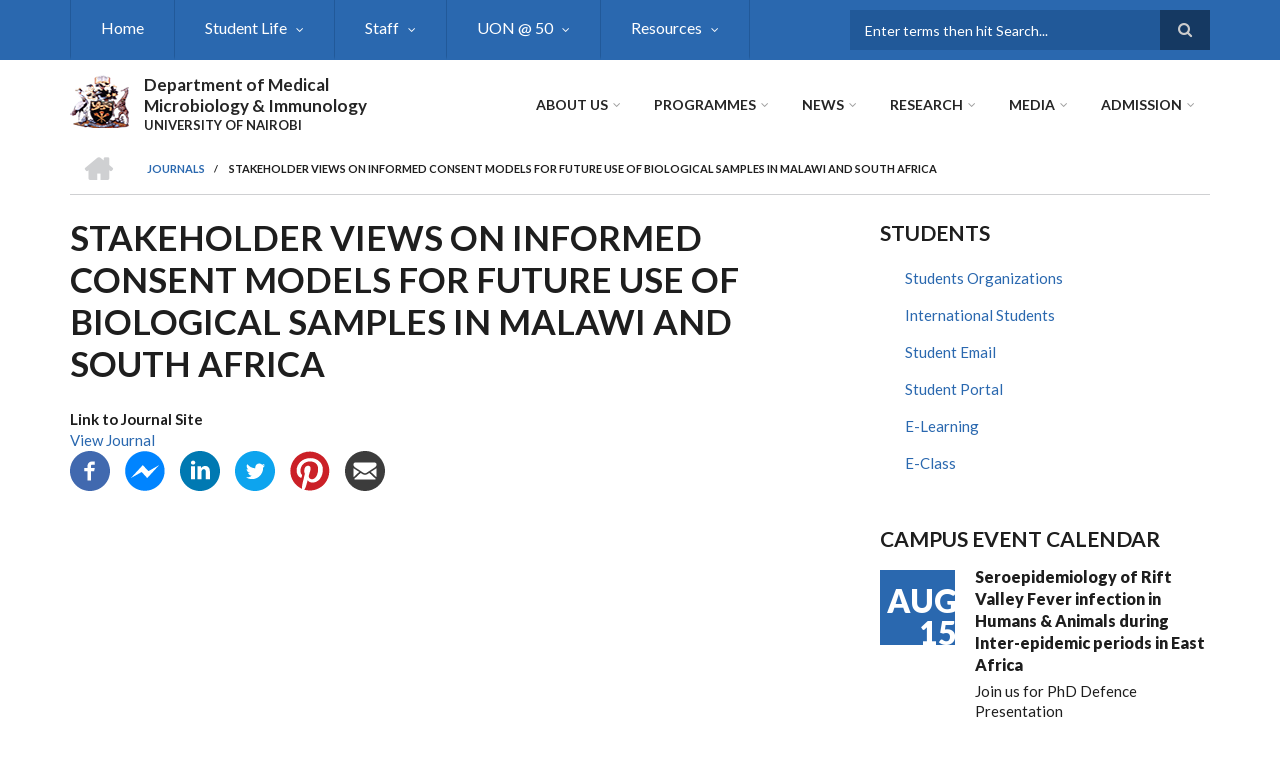

--- FILE ---
content_type: text/html; charset=UTF-8
request_url: https://medmicrobiology.uonbi.ac.ke/index.php/journals/stakeholder-views-informed-consent-models-future-use-biological-samples-malawi-and-south
body_size: 56013
content:
<!DOCTYPE html>
<html lang="en" dir="ltr" prefix="content: http://purl.org/rss/1.0/modules/content/  dc: http://purl.org/dc/terms/  foaf: http://xmlns.com/foaf/0.1/  og: http://ogp.me/ns#  rdfs: http://www.w3.org/2000/01/rdf-schema#  schema: http://schema.org/  sioc: http://rdfs.org/sioc/ns#  sioct: http://rdfs.org/sioc/types#  skos: http://www.w3.org/2004/02/skos/core#  xsd: http://www.w3.org/2001/XMLSchema# ">
  <head>
    <meta charset="utf-8" />
<script>(function(i,s,o,g,r,a,m){i["GoogleAnalyticsObject"]=r;i[r]=i[r]||function(){(i[r].q=i[r].q||[]).push(arguments)},i[r].l=1*new Date();a=s.createElement(o),m=s.getElementsByTagName(o)[0];a.async=1;a.src=g;m.parentNode.insertBefore(a,m)})(window,document,"script","https://www.google-analytics.com/analytics.js","ga");ga("create", "UA-152009043-16", {"cookieDomain":"auto"});ga("set", "anonymizeIp", true);ga("send", "pageview");</script>
<meta name="Generator" content="Drupal 8 (https://www.drupal.org)" />
<meta name="MobileOptimized" content="width" />
<meta name="HandheldFriendly" content="true" />
<meta name="viewport" content="width=device-width, initial-scale=1.0" />
<link rel="shortcut icon" href="/sites/medmicrobiology.uonbi.ac.ke/files/best-logo59_0.png" type="image/png" />
<link rel="canonical" href="https://medmicrobiology.uonbi.ac.ke/index.php/journals/stakeholder-views-informed-consent-models-future-use-biological-samples-malawi-and-south" />
<link rel="shortlink" href="https://medmicrobiology.uonbi.ac.ke/index.php/node/668" />
<link rel="revision" href="https://medmicrobiology.uonbi.ac.ke/index.php/journals/stakeholder-views-informed-consent-models-future-use-biological-samples-malawi-and-south" />

    <title>Stakeholder Views on Informed Consent Models For Future Use of Biological Samples in Malawi and South Africa | Department of Medical Microbiology &amp; Immunology</title>
    <link rel="stylesheet" media="all" href="/core/assets/vendor/normalize-css/normalize.css?rjp045" />
<link rel="stylesheet" media="all" href="/core/misc/normalize-fixes.css?rjp045" />
<link rel="stylesheet" media="all" href="/sites/all/libraries/superfish/css/superfish.css?rjp045" />
<link rel="stylesheet" media="all" href="/core/themes/stable/css/system/components/ajax-progress.module.css?rjp045" />
<link rel="stylesheet" media="all" href="/core/themes/stable/css/system/components/align.module.css?rjp045" />
<link rel="stylesheet" media="all" href="/core/themes/stable/css/system/components/autocomplete-loading.module.css?rjp045" />
<link rel="stylesheet" media="all" href="/core/themes/stable/css/system/components/fieldgroup.module.css?rjp045" />
<link rel="stylesheet" media="all" href="/core/themes/stable/css/system/components/container-inline.module.css?rjp045" />
<link rel="stylesheet" media="all" href="/core/themes/stable/css/system/components/clearfix.module.css?rjp045" />
<link rel="stylesheet" media="all" href="/core/themes/stable/css/system/components/details.module.css?rjp045" />
<link rel="stylesheet" media="all" href="/core/themes/stable/css/system/components/hidden.module.css?rjp045" />
<link rel="stylesheet" media="all" href="/core/themes/stable/css/system/components/item-list.module.css?rjp045" />
<link rel="stylesheet" media="all" href="/core/themes/stable/css/system/components/js.module.css?rjp045" />
<link rel="stylesheet" media="all" href="/core/themes/stable/css/system/components/nowrap.module.css?rjp045" />
<link rel="stylesheet" media="all" href="/core/themes/stable/css/system/components/position-container.module.css?rjp045" />
<link rel="stylesheet" media="all" href="/core/themes/stable/css/system/components/progress.module.css?rjp045" />
<link rel="stylesheet" media="all" href="/core/themes/stable/css/system/components/reset-appearance.module.css?rjp045" />
<link rel="stylesheet" media="all" href="/core/themes/stable/css/system/components/resize.module.css?rjp045" />
<link rel="stylesheet" media="all" href="/core/themes/stable/css/system/components/sticky-header.module.css?rjp045" />
<link rel="stylesheet" media="all" href="/core/themes/stable/css/system/components/system-status-counter.css?rjp045" />
<link rel="stylesheet" media="all" href="/core/themes/stable/css/system/components/system-status-report-counters.css?rjp045" />
<link rel="stylesheet" media="all" href="/core/themes/stable/css/system/components/system-status-report-general-info.css?rjp045" />
<link rel="stylesheet" media="all" href="/core/themes/stable/css/system/components/tabledrag.module.css?rjp045" />
<link rel="stylesheet" media="all" href="/core/themes/stable/css/system/components/tablesort.module.css?rjp045" />
<link rel="stylesheet" media="all" href="/core/themes/stable/css/system/components/tree-child.module.css?rjp045" />
<link rel="stylesheet" media="all" href="/core/themes/stable/css/views/views.module.css?rjp045" />
<link rel="stylesheet" media="all" href="/modules/ckeditor_accordion/css/ckeditor-accordion.css?rjp045" />
<link rel="stylesheet" media="all" href="/modules/social_media/css/social_media.css?rjp045" />
<link rel="stylesheet" media="all" href="/themes/custom/scholarly/bootstrap/css/bootstrap.min.css?rjp045" />
<link rel="stylesheet" media="all" href="/themes/custom/scholarly/css/base/elements.css?rjp045" />
<link rel="stylesheet" media="all" href="/themes/custom/scholarly/css/base/layout.css?rjp045" />
<link rel="stylesheet" media="all" href="/themes/custom/scholarly/css/base/typography.css?rjp045" />
<link rel="stylesheet" media="all" href="/themes/custom/scholarly/css/base/local-base.css?rjp045" />
<link rel="stylesheet" media="all" href="/core/themes/classy/css/components/action-links.css?rjp045" />
<link rel="stylesheet" media="all" href="/core/themes/classy/css/components/breadcrumb.css?rjp045" />
<link rel="stylesheet" media="all" href="/core/themes/classy/css/components/button.css?rjp045" />
<link rel="stylesheet" media="all" href="/core/themes/classy/css/components/collapse-processed.css?rjp045" />
<link rel="stylesheet" media="all" href="/core/themes/classy/css/components/container-inline.css?rjp045" />
<link rel="stylesheet" media="all" href="/core/themes/classy/css/components/details.css?rjp045" />
<link rel="stylesheet" media="all" href="/core/themes/classy/css/components/exposed-filters.css?rjp045" />
<link rel="stylesheet" media="all" href="/core/themes/classy/css/components/field.css?rjp045" />
<link rel="stylesheet" media="all" href="/core/themes/classy/css/components/form.css?rjp045" />
<link rel="stylesheet" media="all" href="/core/themes/classy/css/components/icons.css?rjp045" />
<link rel="stylesheet" media="all" href="/core/themes/classy/css/components/inline-form.css?rjp045" />
<link rel="stylesheet" media="all" href="/core/themes/classy/css/components/item-list.css?rjp045" />
<link rel="stylesheet" media="all" href="/core/themes/classy/css/components/link.css?rjp045" />
<link rel="stylesheet" media="all" href="/core/themes/classy/css/components/links.css?rjp045" />
<link rel="stylesheet" media="all" href="/core/themes/classy/css/components/menu.css?rjp045" />
<link rel="stylesheet" media="all" href="/core/themes/classy/css/components/more-link.css?rjp045" />
<link rel="stylesheet" media="all" href="/core/themes/classy/css/components/pager.css?rjp045" />
<link rel="stylesheet" media="all" href="/core/themes/classy/css/components/tabledrag.css?rjp045" />
<link rel="stylesheet" media="all" href="/core/themes/classy/css/components/tableselect.css?rjp045" />
<link rel="stylesheet" media="all" href="/core/themes/classy/css/components/tablesort.css?rjp045" />
<link rel="stylesheet" media="all" href="/core/themes/classy/css/components/tabs.css?rjp045" />
<link rel="stylesheet" media="all" href="/core/themes/classy/css/components/textarea.css?rjp045" />
<link rel="stylesheet" media="all" href="/core/themes/classy/css/components/ui-dialog.css?rjp045" />
<link rel="stylesheet" media="all" href="/core/themes/classy/css/components/messages.css?rjp045" />
<link rel="stylesheet" media="all" href="/core/themes/classy/css/components/node.css?rjp045" />
<link rel="stylesheet" media="all" href="/themes/custom/scholarly/css/components/blocks.css?rjp045" />
<link rel="stylesheet" media="all" href="/themes/custom/scholarly/css/components/messages.css?rjp045" />
<link rel="stylesheet" media="all" href="/themes/custom/scholarly/css/components/more-links.css?rjp045" />
<link rel="stylesheet" media="all" href="/themes/custom/scholarly/css/components/fields.css?rjp045" />
<link rel="stylesheet" media="all" href="/themes/custom/scholarly/css/components/node.css?rjp045" />
<link rel="stylesheet" media="all" href="/themes/custom/scholarly/css/components/node-testimonials.css?rjp045" />
<link rel="stylesheet" media="all" href="/themes/custom/scholarly/css/components/node-events.css?rjp045" />
<link rel="stylesheet" media="all" href="/themes/custom/scholarly/css/components/node-taxonomy-terms.css?rjp045" />
<link rel="stylesheet" media="all" href="/themes/custom/scholarly/css/components/node-faculty_student.css?rjp045" />
<link rel="stylesheet" media="all" href="/themes/custom/scholarly/css/components/comments.css?rjp045" />
<link rel="stylesheet" media="all" href="/themes/custom/scholarly/css/components/views.css?rjp045" />
<link rel="stylesheet" media="all" href="/themes/custom/scholarly/css/components/views-events.css?rjp045" />
<link rel="stylesheet" media="all" href="/themes/custom/scholarly/css/components/views-features.css?rjp045" />
<link rel="stylesheet" media="all" href="/themes/custom/scholarly/css/components/views-latest-news.css?rjp045" />
<link rel="stylesheet" media="all" href="/themes/custom/scholarly/css/components/views-testimonials.css?rjp045" />
<link rel="stylesheet" media="all" href="/themes/custom/scholarly/css/components/views-courses.css?rjp045" />
<link rel="stylesheet" media="all" href="/themes/custom/scholarly/css/components/views-faculty-students.css?rjp045" />
<link rel="stylesheet" media="all" href="/themes/custom/scholarly/css/components/views-faculty-courses.css?rjp045" />
<link rel="stylesheet" media="all" href="/themes/custom/scholarly/css/components/views-internal-banner.css?rjp045" />
<link rel="stylesheet" media="all" href="/themes/custom/scholarly/css/components/forms.css?rjp045" />
<link rel="stylesheet" media="all" href="/themes/custom/scholarly/css/components/forms-subscribe.css?rjp045" />
<link rel="stylesheet" media="all" href="/themes/custom/scholarly/css/components/breadcrumb.css?rjp045" />
<link rel="stylesheet" media="all" href="/themes/custom/scholarly/css/components/site-branding.css?rjp045" />
<link rel="stylesheet" media="all" href="/themes/custom/scholarly/css/components/tabs.css?rjp045" />
<link rel="stylesheet" media="all" href="/themes/custom/scholarly/css/components/tables.css?rjp045" />
<link rel="stylesheet" media="all" href="/themes/custom/scholarly/css/components/menus.css?rjp045" />
<link rel="stylesheet" media="all" href="/themes/custom/scholarly/css/components/pager.css?rjp045" />
<link rel="stylesheet" media="all" href="/themes/custom/scholarly/css/components/buttons.css?rjp045" />
<link rel="stylesheet" media="all" href="/themes/custom/scholarly/css/components/search.css?rjp045" />
<link rel="stylesheet" media="all" href="/themes/custom/scholarly/css/components/fixed-header.css?rjp045" />
<link rel="stylesheet" media="all" href="/themes/custom/scholarly/css/components/icons-list.css?rjp045" />
<link rel="stylesheet" media="all" href="/themes/custom/scholarly/css/components/images.css?rjp045" />
<link rel="stylesheet" media="all" href="/themes/custom/scholarly/css/components/image-overlay.css?rjp045" />
<link rel="stylesheet" media="all" href="/themes/custom/scholarly/css/components/group-accordion.css?rjp045" />
<link rel="stylesheet" media="all" href="/themes/custom/scholarly/css/components/contact-info.css?rjp045" />
<link rel="stylesheet" media="all" href="/themes/custom/scholarly/css/components/progress-bars.css?rjp045" />
<link rel="stylesheet" media="all" href="/themes/custom/scholarly/css/components/to-top.css?rjp045" />
<link rel="stylesheet" media="all" href="/themes/custom/scholarly/css/components/local-components.css?rjp045" />
<link rel="stylesheet" media="all" href="//maxcdn.bootstrapcdn.com/font-awesome/4.6.3/css/font-awesome.min.css" />
<link rel="stylesheet" media="all" href="//fonts.googleapis.com/css?family=Lato:300,400,700,900,300italic,400italic,700italic,900italic" />
<link rel="stylesheet" media="all" href="/themes/custom/scholarly/css/theme/color-blue.css?rjp045" />
<link rel="stylesheet" media="all" href="/themes/custom/scholarly/css/theme/local-theme.css?rjp045" />

    
<!--[if lte IE 8]>
<script src="/core/assets/vendor/html5shiv/html5shiv.min.js?v=3.7.3"></script>
<![endif]-->

  </head>
  <body class="form-style-1 hff-07 pff-07 sff-07 slff-07 gray-content-background fixed-header-enabled path-node page-node-type-journals">
        <a href="#main-content" class="visually-hidden focusable skip-link">
      Skip to main content
    </a>
    
      <div class="dialog-off-canvas-main-canvas" data-off-canvas-main-canvas>
    
  <div id="header-top" class="header-container clearfix">
    <div class="container">

      <div id="header-top-inside" class="clearfix">
        <div class="row">

                      <div class="col-md-8">
              <div id="header-top-left" class="clearfix">
                <div class="header-top-area">
                    <div class="region region-header-top-first">
    <div id="block-headertop" class="block block-superfish block-superfishheader-top">
  
    
      <div class="content">
      
<ul id="superfish-header-top" class="menu sf-menu sf-header-top sf-horizontal sf-style-none">
  
<li id="header-top-menu-link-content69313134-c8b2-41dc-b900-b998657e09f1" class="sf-depth-1 sf-no-children"><a href="/index.php/" title="Home" class="sf-depth-1">Home</a></li><li id="header-top-menu-link-content966df4a7-899f-4586-b2b8-8eb35f8e4dad" class="sf-depth-1 menuparent"><a href="/index.php/basic-page/students-1" class="sf-depth-1 menuparent">Student Life</a><ul><li id="header-top-menu-link-content479ab4cf-9893-496b-8b39-57adc9e0d70d" class="sf-depth-2 sf-no-children"><a href="/index.php/basic-page/students-support-department-medical-microbiology-and-immunology" title="Students Support" class="sf-depth-2">Students Support</a></li><li id="header-top-menu-link-contentfe30fdc8-1b4a-4891-a83e-62001eaa673a" class="sf-depth-2 sf-no-children"><a href="/index.php/basic-page/counselling-guidance" title="Guidance &amp; Counselling" class="sf-depth-2">Guidance &amp; Counselling</a></li><li id="header-top-menu-link-content4c34248c-efa4-4650-9981-0338622778ed" class="sf-depth-2 sf-no-children"><a href="/index.php/basic-page/student-mentorship" title="Mentorship" class="sf-depth-2">Mentorship</a></li></ul></li><li id="header-top-menu-link-contentc0dfa4ae-6dfb-4a08-be5d-9307c89e81b1" class="sf-depth-1 menuparent"><a href="/index.php/staff" title="Staff" class="sf-depth-1 menuparent">Staff</a><ul><li id="header-top-menu-link-content884f7678-5104-4508-ab08-52482dae7001" class="sf-depth-2 sf-no-children"><a href="/index.php/academic" class="sf-depth-2">Academic</a></li><li id="header-top-menu-link-contentd7c05952-2ffa-4507-9262-5fb57c61bd76" class="sf-depth-2 sf-no-children"><a href="/index.php/administratives" class="sf-depth-2">Administrative</a></li><li id="header-top-menu-link-contentb571dd2b-023c-4b62-bccd-5804c594f0bf" class="sf-depth-2 sf-no-children"><a href="/index.php/support" class="sf-depth-2">Support</a></li><li id="header-top-menu-link-contentacb935dc-9939-431a-9845-fc1ae085a587" class="sf-depth-2 sf-no-children"><a href="/index.php/technical" class="sf-depth-2">Technical</a></li><li id="header-top-menu-link-content44a4ee7f-cb4c-4be3-9b31-1766fed91333" class="sf-depth-2 sf-no-children"><a href="/index.php/outreachactivities" class="sf-depth-2">Outreach Activities</a></li><li id="header-top-menu-link-contentd4d549b5-787a-44f4-a4b1-f32df27675d5" class="sf-depth-2 menuparent"><a href="" class="sf-depth-2 menuparent">Reports</a><ul><li id="header-top-menu-link-content3cd42a52-d7a5-4c50-a36b-604ac627ecd5" class="sf-depth-3 sf-no-children"><a href="/index.php/basic-page/patents-and-trademark" class="sf-depth-3">Patents and Trademark</a></li><li id="header-top-menu-link-content0926d870-5e59-4038-89df-1bdc1122441d" class="sf-depth-3 sf-no-children"><a href="/index.php/basic-page/policy-briefs" class="sf-depth-3">Policy Briefs</a></li></ul></li><li id="header-top-menu-link-content607139af-547c-4ad6-887b-e653ae4d5fd4" class="sf-depth-2 sf-no-children"><a href="/index.php/basic-page/staff-welfare" class="sf-depth-2">Staff Welfare</a></li></ul></li><li id="header-top-menu-link-contentad3fbef9-56f6-4106-a505-5fffa99fb7ae" class="sf-depth-1 menuparent"><a href="/index.php/uonat50" title="UON @ 50" class="sf-depth-1 menuparent">UON @ 50</a><ul><li id="header-top-menu-link-content2c715693-84d2-4167-821e-fe82ee16e5fc" class="sf-depth-2 sf-no-children"><a href="/index.php/awards" title="Awards" class="sf-depth-2">Awards &amp; Achievements</a></li><li id="header-top-menu-link-content3b4c896c-739c-4453-a026-380c00a91006" class="sf-depth-2 sf-no-children"><a href="/index.php/articles" class="sf-depth-2">Articles</a></li><li id="header-top-menu-link-content2c7da402-3b28-457f-a203-45e7e92f89bd" class="sf-depth-2 sf-no-children"><a href="/index.php/webinars" class="sf-depth-2">Webinars</a></li></ul></li><li id="header-top-menu-link-content849650f9-1573-4cc4-8cc1-80d648f3e061" class="sf-depth-1 menuparent"><a href="/index.php/resources" class="sf-depth-1 menuparent">Resources</a><ul><li id="header-top-menu-link-contentb9ba90df-a84e-48ec-8349-266972312959" class="sf-depth-2 sf-no-children"><a href="/index.php/teachingvenues" class="sf-depth-2">Teaching Venues</a></li><li id="header-top-menu-link-content2898f5ba-3358-4eb2-9562-22cd96174bbd" class="sf-depth-2 sf-no-children"><a href="/index.php/library" class="sf-depth-2">Library</a></li><li id="header-top-menu-link-contentddadbfd2-176b-4e34-bf44-f3d0908d783f" class="sf-depth-2 sf-no-children"><a href="/index.php/facilities-equipment" class="sf-depth-2">Facilities &amp; Equipment</a></li></ul></li>
</ul>

    </div>
  </div>

  </div>

                </div>
              </div>
            </div>
          
                      <div class="col-md-4">
              <div id="header-top-right" class="clearfix">
                <div class="header-top-area">
                    <div class="region region-header-top-second">
    <div class="search-block-form block block-search container-inline" data-drupal-selector="search-block-form" id="block-scholarly-search" role="search">
  
    
    <div class="content container-inline">
        <form action="/index.php/search/node" method="get" id="search-block-form" accept-charset="UTF-8" class="search-form search-block-form">
  <div class="js-form-item form-item js-form-type-search form-type-search js-form-item-keys form-item-keys form-no-label">
      <label for="edit-keys" class="visually-hidden">Search</label>
        <input title="Enter the terms you wish to search for." placeholder="Enter terms then hit Search..." data-drupal-selector="edit-keys" type="search" id="edit-keys" name="keys" value="" size="15" maxlength="128" class="form-search" />

        </div>
<div data-drupal-selector="edit-actions" class="form-actions js-form-wrapper form-wrapper" id="edit-actions"><input class="search-form__submit button js-form-submit form-submit" data-drupal-selector="edit-submit" type="submit" id="edit-submit" value="Search" />
</div>

</form>

  
  </div>
</div>

  </div>

                </div>
              </div>
            </div>
          
        </div>
      </div>

    </div>
  </div>

<header id="header" role="banner" class="header-container clearfix">
  <div class="container">

    <div id="header-inside" class="clearfix">
      <div class="row">

        <div class="col-md-4">
          <div id="header-inside-left" class="clearfix">

                            <div class="region region-header">
    <div id="block-scholarly-branding" class="clearfix site-branding block block-system block-system-branding-block">
  
    
      <div class="logo">
    <a href="/index.php/" title="Home" rel="home" class="site-branding__logo">
      <img src="/sites/medmicrobiology.uonbi.ac.ke/files/best-logo59_0.png" alt="Home" />
    </a>
  </div>
        <div class="site-name site-branding__name">
      <a href="/index.php/" title="Home" rel="home">Department of Medical Microbiology &amp; Immunology</a>
    </div>
        <div class="site-slogan site-branding__slogan">UNIVERSITY OF NAIROBI</div>
  </div>

  </div>

            
          </div>
        </div>

        <div class="col-md-8">
          <div id="header-inside-right" class="clearfix">

            <div id="main-navigation" class="clearfix">
              <nav role="navigation">

                                    <div class="region region-navigation">
    <div id="block-mainnavigation-2" class="block block-superfish block-superfishmain">
  
    
      <div class="content">
      
<ul id="superfish-main" class="menu sf-menu sf-main sf-horizontal sf-style-none">
  
<li id="main-menu-link-content6488ddf2-9760-46e4-b1f7-cb662d241199" class="sf-depth-1 menuparent"><a href="/index.php/basic-page/about-us" class="sf-depth-1 menuparent">About Us</a><ul><li id="main-menu-link-content4736c30b-bfca-4f45-8637-55c5f3a8e8ff" class="sf-depth-2 menuparent"><a href="/index.php/basic-page/brief-history" title="Brief History" class="sf-depth-2 menuparent">Brief History</a><ul><li id="main-menu-link-content6f75c0c6-ba70-4649-a49f-115c6d8e0201" class="sf-depth-3 sf-no-children"><a href="/index.php/basic-page/mission-vision-core-values" class="sf-depth-3">Mission, Vision, Core Values</a></li><li id="main-menu-link-content0f37133f-f812-4f57-9f33-53fee74dfc48" class="sf-depth-3 sf-no-children"><a href="/index.php/basic-page/message-hod" class="sf-depth-3">Message from HoD</a></li></ul></li><li id="main-menu-link-content762bdd84-d88c-49a4-a4b3-3f41ae3396b0" class="sf-depth-2 sf-no-children"><a href="/index.php/basic-page/physical-location-ground-floor-department-medical-microbiology-and-immunology-faculty" title="Physical Location" class="sf-depth-2">Physical Location</a></li><li id="main-menu-link-content3fa1c22f-b1d9-436f-bc03-7fdea0174763" class="sf-depth-2 sf-no-children"><a href="/index.php/basic-page/annual-report" title="Annual Report" class="sf-depth-2">Annual Report</a></li><li id="main-menu-link-contentebe040cb-c036-42d5-b57d-5c03676a83d8" class="sf-depth-2 sf-no-children"><a href="/index.php/basic-page/governance" title="Governance" class="sf-depth-2">Governance</a></li><li id="main-menu-link-content3bcdeeca-eebc-4540-ad3d-e328f722d1db" class="sf-depth-2 sf-no-children"><a href="/index.php/collaborator" title="Partners" class="sf-depth-2">Partners and Collaborators</a></li><li id="main-menu-link-contentbdc5ef11-fb19-44b4-ae41-e3e3e87ba936" class="sf-depth-2 sf-no-children"><a href="/index.php/basic-page/facilities" title="Infrastructure" class="sf-depth-2">Infrastructure</a></li><li id="main-menu-link-content89cb2f70-796e-4bbe-8ba0-9d01e813d37d" class="sf-depth-2 sf-no-children"><a href="/index.php/basic-page/service-charter" class="sf-depth-2">Service Charter</a></li></ul></li><li id="main-menu-link-content73cf7416-555c-4907-b53a-0a189c1a8dbe" class="sf-depth-1 menuparent"><a href="/index.php/programs-view" title="Programmes" class="sf-depth-1 menuparent">Programmes</a><ul><li id="main-menu-link-contentf231fe09-0d5f-4449-9924-c64875c4f99d" class="sf-depth-2 sf-no-children"><a href="/index.php/basic-page/apply-now" class="sf-depth-2">How to Apply</a></li><li id="main-menu-link-contentf3e48789-792a-41dd-ac85-16e693f6e50e" class="sf-depth-2 sf-no-children"><a href="/index.php/masters" class="sf-depth-2">Masters</a></li><li id="main-menu-link-contentefdb34d7-0a74-4ae2-91c2-36218c92d838" class="sf-depth-2 sf-no-children"><a href="/index.php/phd" class="sf-depth-2">Doctor of Philosophy (PhD)</a></li><li id="main-menu-link-contentca0dd768-aeba-4646-bca7-8155f3ab2d73" class="sf-depth-2 sf-no-children"><a href="/index.php/postgraduate-diploma" class="sf-depth-2">Post Graduate Diploma</a></li><li id="main-menu-link-content9ca3f772-f275-4ef4-ac7a-6cdd6a69927e" class="sf-depth-2 sf-no-children"><a href="/index.php/basic-page/number-students-programme" class="sf-depth-2">Number of Students per Programme</a></li></ul></li><li id="main-menu-link-content84672266-e2a4-41b4-8245-9b41eb829c92" class="sf-depth-1 menuparent"><a href="/index.php/news" title="News" class="sf-depth-1 menuparent">News</a><ul><li id="main-menu-link-content6d81601e-8ec3-4d16-bdb9-168e3513b04f" class="sf-depth-2 sf-no-children"><a href="/index.php/news" title="Latest News" class="sf-depth-2">Latest News</a></li></ul></li><li id="main-menu-link-contente3b0345c-ff88-4249-8b00-a48a2bbb533a" class="sf-depth-1 menuparent"><a href="/index.php/basic-page/research" title="research" class="sf-depth-1 menuparent">Research</a><ul><li id="main-menu-link-content571e71e5-061f-40f9-bdc8-6d23f9808727" class="sf-depth-2 sf-no-children"><a href="/index.php/research-news" class="sf-depth-2">Research News</a></li><li id="main-menu-link-content479fad50-8138-4279-9105-f82cb5dd3e9c" class="sf-depth-2 sf-no-children"><a href="/index.php/journals" class="sf-depth-2">Journals</a></li><li id="main-menu-link-content3676682f-9962-4702-a829-32f811cd8761" class="sf-depth-2 menuparent"><a href="/index.php/research-projects" class="sf-depth-2 menuparent">Research Projects</a><ul><li id="main-menu-link-contentf40475d3-2db7-4ea5-8ce3-959a5c4efcb3" class="sf-depth-3 sf-no-children"><a href="/index.php/past" class="sf-depth-3">Past</a></li><li id="main-menu-link-content6ad0b48e-ae90-45a4-a103-6241c399698a" class="sf-depth-3 sf-no-children"><a href="/index.php/current" class="sf-depth-3">Current</a></li></ul></li><li id="main-menu-link-content06aaa87c-b55f-4cdd-ac81-d7b61b33ba08" class="sf-depth-2 sf-no-children"><a href="/index.php/collaborator" class="sf-depth-2">Collaborators</a></li><li id="main-menu-link-content07786cfc-c338-446e-847e-0d541d3adabf" class="sf-depth-2 sf-no-children"><a href="/index.php/seminars%26conferences" class="sf-depth-2">Seminar &amp; Conferences</a></li></ul></li><li id="main-menu-link-content5bbfb6fa-6763-419c-9257-5386f1879f76" class="sf-depth-1 menuparent"><a href="" title="Media" class="sf-depth-1 menuparent">Media</a><ul><li id="main-menu-link-contentfdb87f66-e127-4473-9e66-f40cff8dba63" class="sf-depth-2 sf-no-children"><a href="https://uonbi.ac.ke/covid-19-updates" title="Covid-19 Updates" class="sf-depth-2 sf-external">Covid-19 Updates</a></li><li id="main-menu-link-contentd958398a-caee-4e8a-a724-92e10b98f0f2" class="sf-depth-2 sf-no-children"><a href="/index.php/gallery" title="Gallery" class="sf-depth-2">Gallery</a></li></ul></li><li id="main-menu-link-content0417661e-a448-4a60-b01b-055fd7925c75" class="sf-depth-1 menuparent"><a href="" class="sf-depth-1 menuparent">ADMISSION</a><ul><li id="main-menu-link-contente3f9b892-ed78-415c-b126-f2e9a3ce5b2a" class="sf-depth-2 sf-no-children"><a href="https://uonbi.ac.ke/online-registration-first-year-students" class="sf-depth-2 sf-external">ONLINE REGISTRATION</a></li><li id="main-menu-link-contentb3666e51-b3ef-47c1-8bc5-51ced0b25d02" class="sf-depth-2 sf-no-children"><a href="https://uonbi.ac.ke/graduate-education" class="sf-depth-2 sf-external">Graduate Education</a></li><li id="main-menu-link-contentdedf14c2-f488-4e75-8fb9-eb3ed0cb31b8" class="sf-depth-2 sf-no-children"><a href="https://uonbi.ac.ke/undergraduate-education" class="sf-depth-2 sf-external">Undergraduate Education</a></li></ul></li>
</ul>

    </div>
  </div>

  </div>

                
              </nav>
            </div>

          </div>
        </div>

      </div>
    </div>

  </div>
</header>

  <div id="banner" class="clearfix">
    <div class="container">

      <div id="banner-inside" class="clearfix">
        <div class="row">
          <div class="col-md-12">

            <div class="banner-area">
                <div class="region region-banner">
    <div id="block-scholarly-breadcrumbs" class="block block-system block-system-breadcrumb-block">
  
    
      <div class="content">
        <nav class="breadcrumb" role="navigation" aria-labelledby="system-breadcrumb">
    <h2 id="system-breadcrumb" class="visually-hidden">Breadcrumb</h2>
    <ol>
          <li>
        <span class="breadcrumb-separator">/</span>
                  <a href="/index.php/">
            <span class="sr-only">Home</span>
          </a>
              </li>
          <li>
        <span class="breadcrumb-separator">/</span>
                  <a href="/index.php/journals">
            <span class="">Journals</span>
          </a>
              </li>
          <li>
        <span class="breadcrumb-separator">/</span>
                  <span>Stakeholder Views on Informed Consent Models For Future Use of Biological Samples in Malawi and South Africa</span>
              </li>
        </ol>
  </nav>

    </div>
  </div>

  </div>

            </div>

          </div>
        </div>
      </div>

    </div>
  </div>

<div id="page" class="clearfix">

      <div class="container">
      <div class="row">
        <div class="col-md-12">
            <div class="region region-system-messages">
    <div data-drupal-messages-fallback class="hidden"></div>

  </div>

        </div>
      </div>
    </div>
  
  
  <div id="main-content">
    <div class="container">

      <div class="row">

        
        <section class="col-md-8">

          
          <div id="main" class="clearfix">

                            <div class="region region-content">
    <div id="block-scholarly-page-title" class="block block-core block-page-title-block">
  
    
      <div class="content">
      
  <h1 class="title page-title"><span class="field field--name-title field--type-string field--label-hidden">Stakeholder Views on Informed Consent Models For Future Use of Biological Samples in Malawi and South Africa</span>
</h1>


    </div>
  </div>
<div id="block-scholarly-content" class="block block-system block-system-main-block">
  
    
      <div class="content">
      
<article data-history-node-id="668" role="article" about="/index.php/journals/stakeholder-views-informed-consent-models-future-use-biological-samples-malawi-and-south" class="node node--type-journals node--view-mode-full clearfix">
  <div class="node--content-container">
            <div class="node--content">
      <header>
        
                
                                </header>
              
  <div class="field field--name-field-link-to-journal-site field--type-link field--label-above">
    <div class="field__label">Link to Journal Site</div>
              <div class="field__item"><a href="https://bmcmedethics.biomedcentral.com/articles/10.1186/s12910-023-00882-4">View Journal</a></div>
          </div>

          </div>
  </div>
</article>

    </div>
  </div>
<div id="block-socialsharingblock" class="block block-social-media block-social-sharing-block">
  
    
      <div class="content">
      

<div class="social-media-sharing">
  <ul class="">
                    <li>
        <a    target="_blank"  rel="nooopener noreffer"  class="facebook-share share"   href="http://www.facebook.com/share.php?u=https://medmicrobiology.uonbi.ac.ke/index.php/journals/stakeholder-views-informed-consent-models-future-use-biological-samples-malawi-and-south&amp;title=Stakeholder Views on Informed Consent Models For Future Use of Biological Samples in Malawi and South Africa"
          title="Facebook">
                      <img alt="Facebook" src="https://medmicrobiology.uonbi.ac.ke/modules/social_media/icons/facebook_share.svg">
                  </a>

      </li>
                <li>
        <a    target="_blank"  rel="nooopener noreffer"  class="facebook-msg share"   onclick="FB.ui({method: &#039;send&#039;,link: &#039;https://medmicrobiology.uonbi.ac.ke/index.php/journals/stakeholder-views-informed-consent-models-future-use-biological-samples-malawi-and-south&#039;})"
          title="Facebook messenger">
                      <img alt="Facebook messenger" src="https://medmicrobiology.uonbi.ac.ke/modules/social_media/icons/facebook_msg.svg">
                  </a>

      </li>
                <li>
        <a    target="_blank"  rel="nooopener noreffer"  class="linkedin share"   href="http://www.linkedin.com/shareArticle?mini=true&amp;url=https://medmicrobiology.uonbi.ac.ke/index.php/journals/stakeholder-views-informed-consent-models-future-use-biological-samples-malawi-and-south&amp;title=Stakeholder Views on Informed Consent Models For Future Use of Biological Samples in Malawi and South Africa&amp;source=https://medmicrobiology.uonbi.ac.ke/index.php/journals/stakeholder-views-informed-consent-models-future-use-biological-samples-malawi-and-south"
          title="Linkedin">
                      <img alt="Linkedin" src="https://medmicrobiology.uonbi.ac.ke/modules/social_media/icons/linkedin.svg">
                  </a>

      </li>
                <li>
        <a    target="_blank"  rel="nooopener noreffer"  class="twitter share"   href="https://twitter.com/intent/tweet?url=https://medmicrobiology.uonbi.ac.ke/index.php/journals/stakeholder-views-informed-consent-models-future-use-biological-samples-malawi-and-south&amp;url=https://medmicrobiology.uonbi.ac.ke/index.php/journals/stakeholder-views-informed-consent-models-future-use-biological-samples-malawi-and-south&amp;hashtags=Hashtag"
          title="Twitter">
                      <img alt="Twitter" src="https://medmicrobiology.uonbi.ac.ke/modules/social_media/icons/twitter.svg">
                  </a>

      </li>
                <li>
        <a    target="_blank"  rel="nooopener noreffer"  class="pinterest share"   href="https://www.pinterest.com/pin/create/button/?url=https://medmicrobiology.uonbi.ac.ke/index.php/journals/stakeholder-views-informed-consent-models-future-use-biological-samples-malawi-and-south&amp;description=Stakeholder Views on Informed Consent Models For Future Use of Biological Samples in Malawi and South Africa"
          title="Pinterest">
                      <img alt="Pinterest" src="https://medmicrobiology.uonbi.ac.ke/modules/social_media/icons/pinterest.svg">
                  </a>

      </li>
                <li>
        <a      class="email share"   href="mailto:?subject=Stakeholder Views on Informed Consent Models For Future Use of Biological Samples in Malawi and South Africa&amp;body=Check out this site https://medmicrobiology.uonbi.ac.ke/index.php/journals/stakeholder-views-informed-consent-models-future-use-biological-samples-malawi-and-south"
          title="Email">
                      <img alt="Email" src="https://medmicrobiology.uonbi.ac.ke/modules/social_media/icons/email.svg">
                  </a>

      </li>
      </ul>
</div>


    </div>
  </div>

  </div>

            
          </div>

        </section>

                  <aside class="col-md-4 fix-sidebar-second">
            <section id="sidebar-second" class="sidebar clearfix">
                <div class="region region-sidebar-second">
    <nav role="navigation" aria-labelledby="block-usefullinks-menu" id="block-usefullinks" class="block block-menu navigation menu--useful-links">
      
  <h2 id="block-usefullinks-menu">Students</h2>
  

      <div class="content">
        <div class="menu-toggle-target menu-toggle-target-show" id="show-block-usefullinks"></div>
    <div class="menu-toggle-target" id="hide-block-usefullinks"></div>
    <a class="menu-toggle" href="#show-block-usefullinks">Show &mdash; Students</a>
    <a class="menu-toggle menu-toggle--hide" href="#hide-block-usefullinks">Hide &mdash; Students</a>
    
              <ul class="clearfix menu">
                    <li class="menu-item">
        <a href="/index.php/students-organizations" title="Students Organizations" data-drupal-link-system-path="students-organizations">Students Organizations</a>
              </li>
                <li class="menu-item">
        <a href="https://www.uonbi.ac.ke/international-students" title="International Students">International Students</a>
              </li>
                <li class="menu-item">
        <a href="https://mail2.uonbi.ac.ke/">Student Email</a>
              </li>
                <li class="menu-item">
        <a href="https://smis.uonbi.ac.ke/" title="Student Portal">Student Portal</a>
              </li>
                <li class="menu-item">
        <a href="https://learning.uonbi.ac.ke" title="E-Learning">E-Learning</a>
              </li>
                <li class="menu-item">
        <a href="http://eclass.uonbi.ac.ke/" title="E-Class">E-Class</a>
              </li>
        </ul>
  


  </div>
</nav>
<div class="views-element-container block block-views block-views-blockmt-events-block-1" id="block-views-block-mt-events-block-1">
  
      <h2 class="title">Campus event calendar</h2>
    
      <div class="content">
      <div><div class="view view-mt-events view-id-mt_events view-display-id-block_1 js-view-dom-id-433bbac7a7ba7f82b13a4f28f648f5e7455be09ca7afe889a5df182eaaca2694">
  
    
      
      <div class="view-content">
          <div class="views-row"><div class="view-event-wrapper">
<div class="views-field views-field-field-mt-event-date">
<time datetime="00Z" class="datetime">Aug 15</time>

</div>
<div class="views-field views-field-title">
<a href="/index.php/event/seroepidemiology-rift-valley-fever-infection-humans-animals-during-inter-epidemic-periods" hreflang="en">Seroepidemiology of Rift Valley Fever infection in Humans &amp; Animals during Inter-epidemic periods in East Africa</a>
</div>
<div class="views-field views-field-body">
<p>Join us for PhD Defence Presentation on <strong>Seroepidemiology of Rift Valley Fever infection in Humans &amp;…</strong></p>
</div>
</div></div>
    <div class="views-row"><div class="view-event-wrapper">
<div class="views-field views-field-field-mt-event-date">
<time datetime="00Z" class="datetime">Jul 18</time>

</div>
<div class="views-field views-field-title">
<a href="/index.php/event/epidemiology-and-genomics-macrolide-and-carbapenemase-resistance-carriage-escherichia-coli" hreflang="en">Epidemiology and genomics of macrolide and carbapenemase resistance carriage in Escherichia coli isolates among children under five years post-discharge in Western Kenya</a>
</div>
<div class="views-field views-field-body">
<p>Join us for PhD Proposal Presentation on <strong>Epidemiology and genomics of macrolide and carbapenemase resistance…</strong></p>
</div>
</div></div>
    <div class="views-row"><div class="view-event-wrapper">
<div class="views-field views-field-field-mt-event-date">
<time datetime="00Z" class="datetime">Jul 04</time>

</div>
<div class="views-field views-field-title">
<a href="/index.php/event/characterizing-genomic-landscape-resistance-mechanisms-and-zoonotic-transmission-escherichia" hreflang="en">Characterizing Genomic Landscape, Resistance Mechanisms, and Zoonotic Transmission of Escherichia coli and Staphylococcus aureus in Dairy and Poultry Farming Communities and UTI Patients in Kajiado North</a>
</div>
<div class="views-field views-field-body">
<p>Join us for PhD Proposal Presentation on <strong>Characterizing Genomic Landscape, Resistance Mechanisms, and…</strong></p>
</div>
</div></div>
    <div class="views-row"><div class="view-event-wrapper">
<div class="views-field views-field-field-mt-event-date">
<time datetime="00Z" class="datetime">Jun 13</time>

</div>
<div class="views-field views-field-title">
<a href="/index.php/event/genomic-surveillance-support-rabies-elimination-east-africa" hreflang="en">Genomic Surveillance to Support Rabies Elimination in East Africa</a>
</div>
<div class="views-field views-field-body">
<p>Join us for PhD Proposal Presentation on <strong>Genomic Surveillance to Support Rabies Elimination in East Africa…</strong></p>
</div>
</div></div>

    </div>
  
          <div class="more-link"><a href="/index.php/events">View all</a></div>

      </div>
</div>

    </div>
  </div>
<nav role="navigation" aria-labelledby="block-importantlinks-menu" id="block-importantlinks" class="block block-menu navigation menu--important-links">
      
  <h2 id="block-importantlinks-menu">IMPORTANT LINKS</h2>
  

      <div class="content">
        <div class="menu-toggle-target menu-toggle-target-show" id="show-block-importantlinks"></div>
    <div class="menu-toggle-target" id="hide-block-importantlinks"></div>
    <a class="menu-toggle" href="#show-block-importantlinks">Show &mdash; IMPORTANT LINKS</a>
    <a class="menu-toggle menu-toggle--hide" href="#hide-block-importantlinks">Hide &mdash; IMPORTANT LINKS</a>
    
              <ul class="clearfix menu">
                    <li class="menu-item">
        <a href="https://intranet.uonbi.ac.ke/user/login?destination=/">UoN Intranet</a>
              </li>
                <li class="menu-item">
        <a href="https://mail.google.com">Staff Email</a>
              </li>
                <li class="menu-item">
        <a href="https://smis.uonbi.ac.ke/staff/index.php">Staff SMIS Login</a>
              </li>
                <li class="menu-item">
        <a href="/index.php/announcement" data-drupal-link-system-path="announcement">Announcements</a>
              </li>
                <li class="menu-item">
        <a href="/index.php/collaborator" data-drupal-link-system-path="collaborator">Collaborators</a>
              </li>
                <li class="menu-item">
        <a href="https://uonlibrary.uonbi.ac.ke/">Library Services Portal </a>
              </li>
                <li class="menu-item">
        <a href="/index.php/speeches" data-drupal-link-system-path="speeches">Speeches</a>
              </li>
        </ul>
  


  </div>
</nav>

  </div>

            </section>
          </aside>
        
      </div>

    </div>
  </div>

</div>


  <div id="footer-top" class="clearfix two-regions">
    <div class="container">

      <div id="footer-top-inside" class="clearfix">
        <div class="row">

                      <div class="col-sm-6">
              <div id="footer-top-left" class="clearfix">
                <div class="footer-top-area">
                    <div class="region region-footer-top-first">
    <div id="block-socialbookmarks" class="block block-block-content block-block-contenta433068e-fd8b-43a3-9020-324b278e3541">
  
    
      <div class="content">
      
            <div class="text-formatted field field--name-body field--type-text-with-summary field--label-hidden field__item"><ul class="icons-list text-right">
	<li class="text">Follow us</li>
	<li class="facebook"><a href="https://www.facebook.com/CHSUoN"><i class="fa fa-facebook"><span class="sr-only">facebook</span></i></a></li>
	<li class="twitter"><a href="https://twitter.com/UoN_CHS"><i class="fa fa-twitter"><span class="sr-only">twitter</span></i></a></li>
	<li class="youtube"><a href="https://www.youtube.com/user/UniverstiyofNairobi"><i class="fa fa-youtube-play"><span class="sr-only">youtube</span></i></a></li>
	<li class="instagram"><a href="https://www.instagram.com/universityofnairobi/?ref=badge"><i class="fa fa-instagram"><span class="sr-only">instagram</span></i></a></li>
</ul>
</div>
      
    </div>
  </div>

  </div>

                </div>
              </div>
            </div>
          
                      <div class="col-sm-6">
              <div id="footer-top-right" class="clearfix">
                <div class="footer-top-area">
                    <div class="region region-footer-top-second">
    <div id="block-subscribetonewsletter" class="block block-block-content block-block-content682aea45-f95b-49d2-a33f-63ccc7f4bbcd">
  
    
      <div class="content">
      
            <div class="text-formatted field field--name-body field--type-text-with-summary field--label-hidden field__item"><div id="newsletter-form">
<div class="row">
<div class="col-lg-5"><span class="text">Subscribe to<br />
our Newsletter</span></div>

<div class="col-lg-7">
<form action="#">
<div>
<div class="form-item form-type-textfield">
<input type="text" class="form-text" name="subscribe" value="Your email address" onfocus="if (this.value == 'Your email address') {this.value = '';}" onblur="if (this.value == '') {this.value = 'Your email address';}" /></div>
<div class="form-actions">
<input value="SUBSCRIBE" type="submit" name="subscribe" class="form-submit" />
</div>
</div>
</form>
</div>
</div>
</div>
</div>
      
    </div>
  </div>

  </div>

                </div>
              </div>
            </div>
          
        </div>
      </div>

    </div>
  </div>

  <footer id="footer" class="clearfix">
    <div class="container">

      <div class="row">
                  <div class="col-sm-3">
            <div class="footer-area">
                <div class="region region-footer-first">
    <nav role="navigation" aria-labelledby="block-studyattheinstitution-menu" id="block-studyattheinstitution" class="block block-menu navigation menu--study-at-the-institution">
      
  <h2 id="block-studyattheinstitution-menu">Information For</h2>
  

      <div class="content">
        <div class="menu-toggle-target menu-toggle-target-show" id="show-block-studyattheinstitution"></div>
    <div class="menu-toggle-target" id="hide-block-studyattheinstitution"></div>
    <a class="menu-toggle" href="#show-block-studyattheinstitution">Show &mdash; Information For</a>
    <a class="menu-toggle menu-toggle--hide" href="#hide-block-studyattheinstitution">Hide &mdash; Information For</a>
    
              <ul class="clearfix menu">
                    <li class="menu-item">
        <a href="/index.php/basic-page/alumni" data-drupal-link-system-path="node/63">Alumni</a>
              </li>
        </ul>
  


  </div>
</nav>

  </div>

            </div>
          </div>
        
                  <div class="col-sm-3">
            <div class="footer-area">
                <div class="region region-footer-second">
    <nav role="navigation" aria-labelledby="block-abouttheinstitution-menu" id="block-abouttheinstitution" class="block block-menu navigation menu--footer-navigation-menu">
      
  <h2 id="block-abouttheinstitution-menu">Information About</h2>
  

      <div class="content">
        <div class="menu-toggle-target menu-toggle-target-show" id="show-block-abouttheinstitution"></div>
    <div class="menu-toggle-target" id="hide-block-abouttheinstitution"></div>
    <a class="menu-toggle" href="#show-block-abouttheinstitution">Show &mdash; Information About</a>
    <a class="menu-toggle menu-toggle--hide" href="#hide-block-abouttheinstitution">Hide &mdash; Information About</a>
    
              <ul class="clearfix menu">
                    <li class="menu-item">
        <a href="/index.php/basic-page/physical-location-ground-floor-department-medical-microbiology-and-immunology-faculty" title="Physical Location" data-drupal-link-system-path="node/258">Physical Location</a>
              </li>
        </ul>
  


  </div>
</nav>

  </div>

            </div>
          </div>
        
                  <div class="col-sm-3">
            <div class="footer-area">
                <div class="region region-footer-third">
    <nav role="navigation" aria-labelledby="block-researchattheinstutition-menu" id="block-researchattheinstutition" class="block block-menu navigation menu--research-at-the-instutition">
      
  <h2 id="block-researchattheinstutition-menu">Quick Links </h2>
  

      <div class="content">
        <div class="menu-toggle-target menu-toggle-target-show" id="show-block-researchattheinstutition"></div>
    <div class="menu-toggle-target" id="hide-block-researchattheinstutition"></div>
    <a class="menu-toggle" href="#show-block-researchattheinstutition">Show &mdash; Quick Links </a>
    <a class="menu-toggle menu-toggle--hide" href="#hide-block-researchattheinstutition">Hide &mdash; Quick Links </a>
    
              <ul class="clearfix menu">
                    <li class="menu-item">
        <a href="/index.php/basic-page/contacts-0" data-drupal-link-system-path="node/72">Contact search</a>
              </li>
                <li class="menu-item">
        <a href="https://a-medmicrobiology.uonbi.ac.ke">Old Website</a>
              </li>
        </ul>
  


  </div>
</nav>

  </div>

            </div>
          </div>
        
                  <div class="col-sm-3">
            <div class="footer-area">
                <div class="region region-footer-fourth">
    <div id="block-userway" class="block block-block-content block-block-contentb7c8f0f8-23ff-48d6-bf5b-20c71f5d8ec1">
  
    
      <div class="content">
      
            <div class="text-formatted field field--name-body field--type-text-with-summary field--label-hidden field__item"><script>
<!--//--><![CDATA[// ><!--
(function(d){var s = d.createElement("script");s.setAttribute("data-account", "hgEcjfGdrL");s.setAttribute("src", "https://cdn.userway.org/widget.js");(d.body || d.head).appendChild(s);})(document)
//--><!]]>
</script></div>
      
    </div>
  </div>

  </div>

            </div>
          </div>
              </div>

    </div>
  </footer>

<div id="subfooter" class="clearfix">
  <div class="container">
    <div id="subfooter-inside" class="clearfix">
      <div class="row">
        <div class="col-md-4">
                      <div class="subfooter-area left">
                <div class="region region-sub-footer-first">
    <nav role="navigation" aria-labelledby="block-headertop-3-menu" id="block-headertop-3" class="block block-menu navigation menu--header-top">
            
  <h2 class="visually-hidden" id="block-headertop-3-menu">Subfooter Menu</h2>
  

      <div class="content">
        <div class="menu-toggle-target menu-toggle-target-show" id="show-block-headertop-3"></div>
    <div class="menu-toggle-target" id="hide-block-headertop-3"></div>
    <a class="menu-toggle" href="#show-block-headertop-3">Show &mdash; Subfooter Menu</a>
    <a class="menu-toggle menu-toggle--hide" href="#hide-block-headertop-3">Hide &mdash; Subfooter Menu</a>
    
              <ul class="clearfix menu">
                    <li class="menu-item">
        <a href="/index.php/" title="Home" data-drupal-link-system-path="&lt;front&gt;">Home</a>
              </li>
                <li class="menu-item menu-item--collapsed">
        <a href="/index.php/basic-page/students-1" data-drupal-link-system-path="node/115">Student Life</a>
              </li>
                <li class="menu-item menu-item--collapsed">
        <a href="/index.php/staff" title="Staff" data-drupal-link-system-path="staff">Staff</a>
              </li>
                <li class="menu-item menu-item--expanded">
        <a href="/index.php/uonat50" title="UON @ 50" data-drupal-link-system-path="uonat50">UON @ 50</a>
                                <ul class="menu">
                    <li class="menu-item">
        <a href="/index.php/awards" title="Awards" data-drupal-link-system-path="awards">Awards &amp; Achievements</a>
              </li>
                <li class="menu-item">
        <a href="/index.php/articles" data-drupal-link-system-path="articles">Articles</a>
              </li>
                <li class="menu-item">
        <a href="/index.php/webinars" data-drupal-link-system-path="webinars">Webinars</a>
              </li>
        </ul>
  
              </li>
                <li class="menu-item menu-item--collapsed">
        <a href="/index.php/resources" data-drupal-link-system-path="resources">Resources</a>
              </li>
        </ul>
  


  </div>
</nav>

  </div>

            </div>
                  </div>
        <div class="col-md-8">
                      <div class="subfooter-area right">
                <div class="region region-footer">
    <div id="block-copyright" class="block block-block-content block-block-contentc2e220f3-9ba6-405e-8971-27a89262a998">
  
    
      <div class="content">
      
            <div class="text-formatted field field--name-body field--type-text-with-summary field--label-hidden field__item"><p>© University of Nairobi 2026.  All rights Reserved.</p></div>
      
    </div>
  </div>

  </div>

            </div>
                  </div>
      </div>
    </div>
  </div>
</div>

    <div class="to-top"><i class="fa fa-angle-up"></i></div>
  
  </div>

    
    <script type="application/json" data-drupal-selector="drupal-settings-json">{"path":{"baseUrl":"\/index.php\/","scriptPath":null,"pathPrefix":"","currentPath":"node\/668","currentPathIsAdmin":false,"isFront":false,"currentLanguage":"en"},"pluralDelimiter":"\u0003","suppressDeprecationErrors":true,"google_analytics":{"trackOutbound":true,"trackMailto":true,"trackDownload":true,"trackDownloadExtensions":"7z|aac|arc|arj|asf|asx|avi|bin|csv|doc(x|m)?|dot(x|m)?|exe|flv|gif|gz|gzip|hqx|jar|jpe?g|js|mp(2|3|4|e?g)|mov(ie)?|msi|msp|pdf|phps|png|ppt(x|m)?|pot(x|m)?|pps(x|m)?|ppam|sld(x|m)?|thmx|qtm?|ra(m|r)?|sea|sit|tar|tgz|torrent|txt|wav|wma|wmv|wpd|xls(x|m|b)?|xlt(x|m)|xlam|xml|z|zip"},"ckeditorAccordion":{"accordionStyle":{"collapseAll":null}},"scholarly":{"sliderRevolutionBoxedWidthInit":{"slideshowBoxedWidthEffectTime":10000,"slideshowBoxedWidthInitialHeight":400,"slideshowBoxedWidthBulletsPosition":"center"},"sliderRevolutionInternalBannerInit":{"slideshowInternalBannerEffectTime":10000,"slideshowInternalBannerInitialHeight":400,"slideshowInternalBannerBulletsPosition":"left"}},"social_media":{"application_id":"Your Application ID"},"superfish":{"superfish-main":{"id":"superfish-main","sf":{"animation":{"opacity":"show","height":"show"},"speed":"fast","autoArrows":false,"dropShadows":false},"plugins":{"smallscreen":{"mode":"window_width","title":"Main navigation"},"supposition":true,"supersubs":true}},"superfish-header-top":{"id":"superfish-header-top","sf":{"animation":{"opacity":"show","height":"show"},"speed":"fast","autoArrows":false,"dropShadows":false},"plugins":{"smallscreen":{"mode":"window_width","title":"Header Top"},"supposition":true,"supersubs":true}}},"ajaxTrustedUrl":{"\/index.php\/search\/node":true},"user":{"uid":0,"permissionsHash":"4bbea01034e8d786e0f0b327290f34e2d319bcfae5a1e14d0bf3a8d7f8e3e817"}}</script>
<script src="/core/assets/vendor/jquery/jquery.min.js?v=3.5.1"></script>
<script src="/core/assets/vendor/jquery-once/jquery.once.min.js?v=2.2.3"></script>
<script src="/core/misc/drupalSettingsLoader.js?v=8.9.20"></script>
<script src="/core/misc/drupal.js?v=8.9.20"></script>
<script src="/core/misc/drupal.init.js?v=8.9.20"></script>
<script src="/modules/google_analytics/js/google_analytics.js?v=8.9.20"></script>
<script src="/themes/custom/scholarly/bootstrap/js/bootstrap.min.js?v=3.4.1"></script>
<script src="/modules/ckeditor_accordion/js/ckeditor-accordion.js?v=1.x"></script>
<script src="/modules/social_media/js/facebook.js?v=1.0.x"></script>
<script src="/sites/all/libraries/superfish/superfish.js?rjp045"></script>
<script src="/sites/all/libraries/superfish/jquery.hoverIntent.minified.js?rjp045"></script>
<script src="/sites/all/libraries/superfish/sfsmallscreen.js?rjp045"></script>
<script src="/sites/all/libraries/superfish/supposition.js?rjp045"></script>
<script src="/sites/all/libraries/superfish/supersubs.js?rjp045"></script>
<script src="/modules/superfish/js/superfish.js?v=2.0"></script>
<script src="/themes/custom/scholarly/js/custom/mobile-menu-header.js?v=8.9.20"></script>
<script src="/themes/custom/scholarly/js/custom/mobile-menu-header-top.js?v=8.9.20"></script>
<script src="/themes/custom/scholarly/js/custom/to-top.js?v=8.9.20"></script>
<script src="/themes/custom/scholarly/js/custom/fixed-header.js?v=8.9.20"></script>

  </body>
</html>
